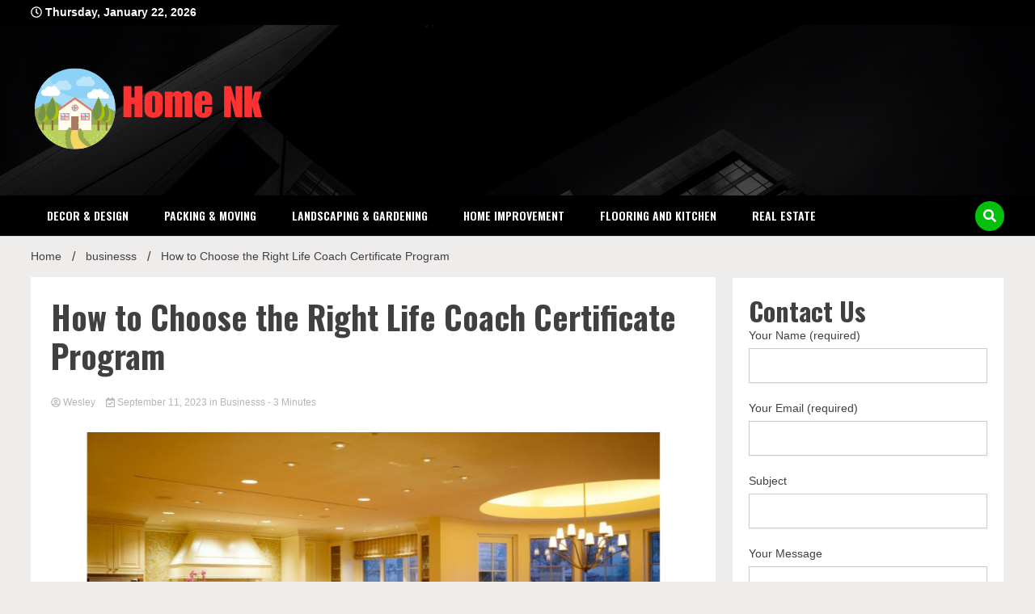

--- FILE ---
content_type: text/html; charset=UTF-8
request_url: https://homenk.net/how-to-choose-the-right-life-coach-certificate-program/
body_size: 65550
content:
<!doctype html>
<html dir="ltr" lang="en-US" prefix="og: https://ogp.me/ns#">
<head>
	<meta charset="UTF-8">
	<meta name="viewport" content="width=device-width, initial-scale=1">
	<link rel="profile" href="https://gmpg.org/xfn/11">

	<title>How to Choose the Right Life Coach Certificate Program - Home Nk</title>

		<!-- All in One SEO 4.7.9.1 - aioseo.com -->
	<meta name="description" content="If you&#039;re interested in pursuing a career in life coaching, you may be wondering how to choose the Life Coach Certificate. After all, there are dozens of options on the market, and each one claims to be the best. In this article, we&#039;ll break down the key factors to consider when selecting a life coach" />
	<meta name="robots" content="max-image-preview:large" />
	<meta name="author" content="Wesley"/>
	<link rel="canonical" href="https://homenk.net/how-to-choose-the-right-life-coach-certificate-program/" />
	<meta name="generator" content="All in One SEO (AIOSEO) 4.7.9.1" />
		<meta property="og:locale" content="en_US" />
		<meta property="og:site_name" content="Home Nk - Discover the Latest Trends in Home Design and Décor" />
		<meta property="og:type" content="article" />
		<meta property="og:title" content="How to Choose the Right Life Coach Certificate Program - Home Nk" />
		<meta property="og:description" content="If you&#039;re interested in pursuing a career in life coaching, you may be wondering how to choose the Life Coach Certificate. After all, there are dozens of options on the market, and each one claims to be the best. In this article, we&#039;ll break down the key factors to consider when selecting a life coach" />
		<meta property="og:url" content="https://homenk.net/how-to-choose-the-right-life-coach-certificate-program/" />
		<meta property="og:image" content="https://homenk.net/wp-content/uploads/2024/06/cropped-Home-Nk-1.png" />
		<meta property="og:image:secure_url" content="https://homenk.net/wp-content/uploads/2024/06/cropped-Home-Nk-1.png" />
		<meta property="article:published_time" content="2023-09-11T08:19:04+00:00" />
		<meta property="article:modified_time" content="2023-09-11T08:19:04+00:00" />
		<meta name="twitter:card" content="summary_large_image" />
		<meta name="twitter:title" content="How to Choose the Right Life Coach Certificate Program - Home Nk" />
		<meta name="twitter:description" content="If you&#039;re interested in pursuing a career in life coaching, you may be wondering how to choose the Life Coach Certificate. After all, there are dozens of options on the market, and each one claims to be the best. In this article, we&#039;ll break down the key factors to consider when selecting a life coach" />
		<meta name="twitter:image" content="https://homenk.net/wp-content/uploads/2024/06/cropped-Home-Nk-1.png" />
		<script type="application/ld+json" class="aioseo-schema">
			{"@context":"https:\/\/schema.org","@graph":[{"@type":"BlogPosting","@id":"https:\/\/homenk.net\/how-to-choose-the-right-life-coach-certificate-program\/#blogposting","name":"How to Choose the Right Life Coach Certificate Program - Home Nk","headline":"How to Choose the Right Life Coach Certificate Program","author":{"@id":"https:\/\/homenk.net\/author\/admin\/#author"},"publisher":{"@id":"https:\/\/homenk.net\/#organization"},"image":{"@type":"ImageObject","url":"https:\/\/homenk.net\/wp-content\/uploads\/2024\/04\/Flooring-and-kitchen-4.jpg","width":900,"height":600},"datePublished":"2023-09-11T08:19:04+00:00","dateModified":"2023-09-11T08:19:04+00:00","inLanguage":"en-US","mainEntityOfPage":{"@id":"https:\/\/homenk.net\/how-to-choose-the-right-life-coach-certificate-program\/#webpage"},"isPartOf":{"@id":"https:\/\/homenk.net\/how-to-choose-the-right-life-coach-certificate-program\/#webpage"},"articleSection":"businesss"},{"@type":"BreadcrumbList","@id":"https:\/\/homenk.net\/how-to-choose-the-right-life-coach-certificate-program\/#breadcrumblist","itemListElement":[{"@type":"ListItem","@id":"https:\/\/homenk.net\/#listItem","position":1,"name":"Home","item":"https:\/\/homenk.net\/","nextItem":{"@type":"ListItem","@id":"https:\/\/homenk.net\/how-to-choose-the-right-life-coach-certificate-program\/#listItem","name":"How to Choose the Right Life Coach Certificate Program"}},{"@type":"ListItem","@id":"https:\/\/homenk.net\/how-to-choose-the-right-life-coach-certificate-program\/#listItem","position":2,"name":"How to Choose the Right Life Coach Certificate Program","previousItem":{"@type":"ListItem","@id":"https:\/\/homenk.net\/#listItem","name":"Home"}}]},{"@type":"Organization","@id":"https:\/\/homenk.net\/#organization","name":"Home Nk","description":"Discover the Latest Trends in Home Design and D\u00e9cor","url":"https:\/\/homenk.net\/","logo":{"@type":"ImageObject","url":"https:\/\/homenk.net\/wp-content\/uploads\/2024\/06\/cropped-Home-Nk-1.png","@id":"https:\/\/homenk.net\/how-to-choose-the-right-life-coach-certificate-program\/#organizationLogo","width":290,"height":105},"image":{"@id":"https:\/\/homenk.net\/how-to-choose-the-right-life-coach-certificate-program\/#organizationLogo"}},{"@type":"Person","@id":"https:\/\/homenk.net\/author\/admin\/#author","url":"https:\/\/homenk.net\/author\/admin\/","name":"Wesley","image":{"@type":"ImageObject","@id":"https:\/\/homenk.net\/how-to-choose-the-right-life-coach-certificate-program\/#authorImage","url":"https:\/\/secure.gravatar.com\/avatar\/6b84e9052408369b5b3b37ee80a2f287?s=96&d=mm&r=g","width":96,"height":96,"caption":"Wesley"}},{"@type":"WebPage","@id":"https:\/\/homenk.net\/how-to-choose-the-right-life-coach-certificate-program\/#webpage","url":"https:\/\/homenk.net\/how-to-choose-the-right-life-coach-certificate-program\/","name":"How to Choose the Right Life Coach Certificate Program - Home Nk","description":"If you're interested in pursuing a career in life coaching, you may be wondering how to choose the Life Coach Certificate. After all, there are dozens of options on the market, and each one claims to be the best. In this article, we'll break down the key factors to consider when selecting a life coach","inLanguage":"en-US","isPartOf":{"@id":"https:\/\/homenk.net\/#website"},"breadcrumb":{"@id":"https:\/\/homenk.net\/how-to-choose-the-right-life-coach-certificate-program\/#breadcrumblist"},"author":{"@id":"https:\/\/homenk.net\/author\/admin\/#author"},"creator":{"@id":"https:\/\/homenk.net\/author\/admin\/#author"},"image":{"@type":"ImageObject","url":"https:\/\/homenk.net\/wp-content\/uploads\/2024\/04\/Flooring-and-kitchen-4.jpg","@id":"https:\/\/homenk.net\/how-to-choose-the-right-life-coach-certificate-program\/#mainImage","width":900,"height":600},"primaryImageOfPage":{"@id":"https:\/\/homenk.net\/how-to-choose-the-right-life-coach-certificate-program\/#mainImage"},"datePublished":"2023-09-11T08:19:04+00:00","dateModified":"2023-09-11T08:19:04+00:00"},{"@type":"WebSite","@id":"https:\/\/homenk.net\/#website","url":"https:\/\/homenk.net\/","name":"Home Nk","description":"Discover the Latest Trends in Home Design and D\u00e9cor","inLanguage":"en-US","publisher":{"@id":"https:\/\/homenk.net\/#organization"}}]}
		</script>
		<!-- All in One SEO -->

<meta name="description" content="If you&#039;re interested in pursuing a career in life coaching, you may be wondering how to choose the Life Coach Certificate. After all, there are dozens of options on the market, and each one claims to be the best. In this article, we&#039;ll break down the key factors to consider&hellip;">
<meta name="robots" content="index, follow">
<meta name="googlebot" content="index, follow, max-snippet:-1, max-image-preview:large, max-video-preview:-1">
<meta name="bingbot" content="index, follow, max-snippet:-1, max-image-preview:large, max-video-preview:-1">
<link rel="canonical" href="https://homenk.net/how-to-choose-the-right-life-coach-certificate-program/">
<meta property="og:url" content="https://homenk.net/how-to-choose-the-right-life-coach-certificate-program/">
<meta property="og:site_name" content="Home Nk">
<meta property="og:locale" content="en_US">
<meta property="og:type" content="article">
<meta property="article:author" content="">
<meta property="article:publisher" content="">
<meta property="article:section" content="businesss">
<meta property="og:title" content="How to Choose the Right Life Coach Certificate Program - Home Nk">
<meta property="og:description" content="If you&#039;re interested in pursuing a career in life coaching, you may be wondering how to choose the Life Coach Certificate. After all, there are dozens of options on the market, and each one claims to be the best. In this article, we&#039;ll break down the key factors to consider&hellip;">
<meta property="og:image" content="https://homenk.net/wp-content/uploads/2024/04/Flooring-and-kitchen-4.jpg">
<meta property="og:image:secure_url" content="https://homenk.net/wp-content/uploads/2024/04/Flooring-and-kitchen-4.jpg">
<meta property="og:image:width" content="900">
<meta property="og:image:height" content="600">
<meta property="fb:pages" content="">
<meta property="fb:admins" content="">
<meta property="fb:app_id" content="">
<meta name="twitter:card" content="summary">
<meta name="twitter:site" content="">
<meta name="twitter:creator" content="">
<meta name="twitter:title" content="How to Choose the Right Life Coach Certificate Program - Home Nk">
<meta name="twitter:description" content="If you&#039;re interested in pursuing a career in life coaching, you may be wondering how to choose the Life Coach Certificate. After all, there are dozens of options on the market, and each one claims to be the best. In this article, we&#039;ll break down the key factors to consider&hellip;">
<meta name="twitter:image" content="https://homenk.net/wp-content/uploads/2024/04/Flooring-and-kitchen-4.jpg">
<link rel='dns-prefetch' href='//fonts.googleapis.com' />
<link rel="alternate" type="application/rss+xml" title="Home Nk &raquo; Feed" href="https://homenk.net/feed/" />
<link rel="alternate" type="application/rss+xml" title="Home Nk &raquo; Comments Feed" href="https://homenk.net/comments/feed/" />
<script>
window._wpemojiSettings = {"baseUrl":"https:\/\/s.w.org\/images\/core\/emoji\/14.0.0\/72x72\/","ext":".png","svgUrl":"https:\/\/s.w.org\/images\/core\/emoji\/14.0.0\/svg\/","svgExt":".svg","source":{"concatemoji":"https:\/\/homenk.net\/wp-includes\/js\/wp-emoji-release.min.js?ver=6.3.7"}};
/*! This file is auto-generated */
!function(i,n){var o,s,e;function c(e){try{var t={supportTests:e,timestamp:(new Date).valueOf()};sessionStorage.setItem(o,JSON.stringify(t))}catch(e){}}function p(e,t,n){e.clearRect(0,0,e.canvas.width,e.canvas.height),e.fillText(t,0,0);var t=new Uint32Array(e.getImageData(0,0,e.canvas.width,e.canvas.height).data),r=(e.clearRect(0,0,e.canvas.width,e.canvas.height),e.fillText(n,0,0),new Uint32Array(e.getImageData(0,0,e.canvas.width,e.canvas.height).data));return t.every(function(e,t){return e===r[t]})}function u(e,t,n){switch(t){case"flag":return n(e,"\ud83c\udff3\ufe0f\u200d\u26a7\ufe0f","\ud83c\udff3\ufe0f\u200b\u26a7\ufe0f")?!1:!n(e,"\ud83c\uddfa\ud83c\uddf3","\ud83c\uddfa\u200b\ud83c\uddf3")&&!n(e,"\ud83c\udff4\udb40\udc67\udb40\udc62\udb40\udc65\udb40\udc6e\udb40\udc67\udb40\udc7f","\ud83c\udff4\u200b\udb40\udc67\u200b\udb40\udc62\u200b\udb40\udc65\u200b\udb40\udc6e\u200b\udb40\udc67\u200b\udb40\udc7f");case"emoji":return!n(e,"\ud83e\udef1\ud83c\udffb\u200d\ud83e\udef2\ud83c\udfff","\ud83e\udef1\ud83c\udffb\u200b\ud83e\udef2\ud83c\udfff")}return!1}function f(e,t,n){var r="undefined"!=typeof WorkerGlobalScope&&self instanceof WorkerGlobalScope?new OffscreenCanvas(300,150):i.createElement("canvas"),a=r.getContext("2d",{willReadFrequently:!0}),o=(a.textBaseline="top",a.font="600 32px Arial",{});return e.forEach(function(e){o[e]=t(a,e,n)}),o}function t(e){var t=i.createElement("script");t.src=e,t.defer=!0,i.head.appendChild(t)}"undefined"!=typeof Promise&&(o="wpEmojiSettingsSupports",s=["flag","emoji"],n.supports={everything:!0,everythingExceptFlag:!0},e=new Promise(function(e){i.addEventListener("DOMContentLoaded",e,{once:!0})}),new Promise(function(t){var n=function(){try{var e=JSON.parse(sessionStorage.getItem(o));if("object"==typeof e&&"number"==typeof e.timestamp&&(new Date).valueOf()<e.timestamp+604800&&"object"==typeof e.supportTests)return e.supportTests}catch(e){}return null}();if(!n){if("undefined"!=typeof Worker&&"undefined"!=typeof OffscreenCanvas&&"undefined"!=typeof URL&&URL.createObjectURL&&"undefined"!=typeof Blob)try{var e="postMessage("+f.toString()+"("+[JSON.stringify(s),u.toString(),p.toString()].join(",")+"));",r=new Blob([e],{type:"text/javascript"}),a=new Worker(URL.createObjectURL(r),{name:"wpTestEmojiSupports"});return void(a.onmessage=function(e){c(n=e.data),a.terminate(),t(n)})}catch(e){}c(n=f(s,u,p))}t(n)}).then(function(e){for(var t in e)n.supports[t]=e[t],n.supports.everything=n.supports.everything&&n.supports[t],"flag"!==t&&(n.supports.everythingExceptFlag=n.supports.everythingExceptFlag&&n.supports[t]);n.supports.everythingExceptFlag=n.supports.everythingExceptFlag&&!n.supports.flag,n.DOMReady=!1,n.readyCallback=function(){n.DOMReady=!0}}).then(function(){return e}).then(function(){var e;n.supports.everything||(n.readyCallback(),(e=n.source||{}).concatemoji?t(e.concatemoji):e.wpemoji&&e.twemoji&&(t(e.twemoji),t(e.wpemoji)))}))}((window,document),window._wpemojiSettings);
</script>
<style>
img.wp-smiley,
img.emoji {
	display: inline !important;
	border: none !important;
	box-shadow: none !important;
	height: 1em !important;
	width: 1em !important;
	margin: 0 0.07em !important;
	vertical-align: -0.1em !important;
	background: none !important;
	padding: 0 !important;
}
</style>
	<link rel='stylesheet' id='wp-block-library-css' href='https://homenk.net/wp-includes/css/dist/block-library/style.min.css?ver=6.3.7' media='all' />
<style id='classic-theme-styles-inline-css'>
/*! This file is auto-generated */
.wp-block-button__link{color:#fff;background-color:#32373c;border-radius:9999px;box-shadow:none;text-decoration:none;padding:calc(.667em + 2px) calc(1.333em + 2px);font-size:1.125em}.wp-block-file__button{background:#32373c;color:#fff;text-decoration:none}
</style>
<style id='global-styles-inline-css'>
body{--wp--preset--color--black: #000000;--wp--preset--color--cyan-bluish-gray: #abb8c3;--wp--preset--color--white: #ffffff;--wp--preset--color--pale-pink: #f78da7;--wp--preset--color--vivid-red: #cf2e2e;--wp--preset--color--luminous-vivid-orange: #ff6900;--wp--preset--color--luminous-vivid-amber: #fcb900;--wp--preset--color--light-green-cyan: #7bdcb5;--wp--preset--color--vivid-green-cyan: #00d084;--wp--preset--color--pale-cyan-blue: #8ed1fc;--wp--preset--color--vivid-cyan-blue: #0693e3;--wp--preset--color--vivid-purple: #9b51e0;--wp--preset--gradient--vivid-cyan-blue-to-vivid-purple: linear-gradient(135deg,rgba(6,147,227,1) 0%,rgb(155,81,224) 100%);--wp--preset--gradient--light-green-cyan-to-vivid-green-cyan: linear-gradient(135deg,rgb(122,220,180) 0%,rgb(0,208,130) 100%);--wp--preset--gradient--luminous-vivid-amber-to-luminous-vivid-orange: linear-gradient(135deg,rgba(252,185,0,1) 0%,rgba(255,105,0,1) 100%);--wp--preset--gradient--luminous-vivid-orange-to-vivid-red: linear-gradient(135deg,rgba(255,105,0,1) 0%,rgb(207,46,46) 100%);--wp--preset--gradient--very-light-gray-to-cyan-bluish-gray: linear-gradient(135deg,rgb(238,238,238) 0%,rgb(169,184,195) 100%);--wp--preset--gradient--cool-to-warm-spectrum: linear-gradient(135deg,rgb(74,234,220) 0%,rgb(151,120,209) 20%,rgb(207,42,186) 40%,rgb(238,44,130) 60%,rgb(251,105,98) 80%,rgb(254,248,76) 100%);--wp--preset--gradient--blush-light-purple: linear-gradient(135deg,rgb(255,206,236) 0%,rgb(152,150,240) 100%);--wp--preset--gradient--blush-bordeaux: linear-gradient(135deg,rgb(254,205,165) 0%,rgb(254,45,45) 50%,rgb(107,0,62) 100%);--wp--preset--gradient--luminous-dusk: linear-gradient(135deg,rgb(255,203,112) 0%,rgb(199,81,192) 50%,rgb(65,88,208) 100%);--wp--preset--gradient--pale-ocean: linear-gradient(135deg,rgb(255,245,203) 0%,rgb(182,227,212) 50%,rgb(51,167,181) 100%);--wp--preset--gradient--electric-grass: linear-gradient(135deg,rgb(202,248,128) 0%,rgb(113,206,126) 100%);--wp--preset--gradient--midnight: linear-gradient(135deg,rgb(2,3,129) 0%,rgb(40,116,252) 100%);--wp--preset--font-size--small: 13px;--wp--preset--font-size--medium: 20px;--wp--preset--font-size--large: 36px;--wp--preset--font-size--x-large: 42px;--wp--preset--spacing--20: 0.44rem;--wp--preset--spacing--30: 0.67rem;--wp--preset--spacing--40: 1rem;--wp--preset--spacing--50: 1.5rem;--wp--preset--spacing--60: 2.25rem;--wp--preset--spacing--70: 3.38rem;--wp--preset--spacing--80: 5.06rem;--wp--preset--shadow--natural: 6px 6px 9px rgba(0, 0, 0, 0.2);--wp--preset--shadow--deep: 12px 12px 50px rgba(0, 0, 0, 0.4);--wp--preset--shadow--sharp: 6px 6px 0px rgba(0, 0, 0, 0.2);--wp--preset--shadow--outlined: 6px 6px 0px -3px rgba(255, 255, 255, 1), 6px 6px rgba(0, 0, 0, 1);--wp--preset--shadow--crisp: 6px 6px 0px rgba(0, 0, 0, 1);}:where(.is-layout-flex){gap: 0.5em;}:where(.is-layout-grid){gap: 0.5em;}body .is-layout-flow > .alignleft{float: left;margin-inline-start: 0;margin-inline-end: 2em;}body .is-layout-flow > .alignright{float: right;margin-inline-start: 2em;margin-inline-end: 0;}body .is-layout-flow > .aligncenter{margin-left: auto !important;margin-right: auto !important;}body .is-layout-constrained > .alignleft{float: left;margin-inline-start: 0;margin-inline-end: 2em;}body .is-layout-constrained > .alignright{float: right;margin-inline-start: 2em;margin-inline-end: 0;}body .is-layout-constrained > .aligncenter{margin-left: auto !important;margin-right: auto !important;}body .is-layout-constrained > :where(:not(.alignleft):not(.alignright):not(.alignfull)){max-width: var(--wp--style--global--content-size);margin-left: auto !important;margin-right: auto !important;}body .is-layout-constrained > .alignwide{max-width: var(--wp--style--global--wide-size);}body .is-layout-flex{display: flex;}body .is-layout-flex{flex-wrap: wrap;align-items: center;}body .is-layout-flex > *{margin: 0;}body .is-layout-grid{display: grid;}body .is-layout-grid > *{margin: 0;}:where(.wp-block-columns.is-layout-flex){gap: 2em;}:where(.wp-block-columns.is-layout-grid){gap: 2em;}:where(.wp-block-post-template.is-layout-flex){gap: 1.25em;}:where(.wp-block-post-template.is-layout-grid){gap: 1.25em;}.has-black-color{color: var(--wp--preset--color--black) !important;}.has-cyan-bluish-gray-color{color: var(--wp--preset--color--cyan-bluish-gray) !important;}.has-white-color{color: var(--wp--preset--color--white) !important;}.has-pale-pink-color{color: var(--wp--preset--color--pale-pink) !important;}.has-vivid-red-color{color: var(--wp--preset--color--vivid-red) !important;}.has-luminous-vivid-orange-color{color: var(--wp--preset--color--luminous-vivid-orange) !important;}.has-luminous-vivid-amber-color{color: var(--wp--preset--color--luminous-vivid-amber) !important;}.has-light-green-cyan-color{color: var(--wp--preset--color--light-green-cyan) !important;}.has-vivid-green-cyan-color{color: var(--wp--preset--color--vivid-green-cyan) !important;}.has-pale-cyan-blue-color{color: var(--wp--preset--color--pale-cyan-blue) !important;}.has-vivid-cyan-blue-color{color: var(--wp--preset--color--vivid-cyan-blue) !important;}.has-vivid-purple-color{color: var(--wp--preset--color--vivid-purple) !important;}.has-black-background-color{background-color: var(--wp--preset--color--black) !important;}.has-cyan-bluish-gray-background-color{background-color: var(--wp--preset--color--cyan-bluish-gray) !important;}.has-white-background-color{background-color: var(--wp--preset--color--white) !important;}.has-pale-pink-background-color{background-color: var(--wp--preset--color--pale-pink) !important;}.has-vivid-red-background-color{background-color: var(--wp--preset--color--vivid-red) !important;}.has-luminous-vivid-orange-background-color{background-color: var(--wp--preset--color--luminous-vivid-orange) !important;}.has-luminous-vivid-amber-background-color{background-color: var(--wp--preset--color--luminous-vivid-amber) !important;}.has-light-green-cyan-background-color{background-color: var(--wp--preset--color--light-green-cyan) !important;}.has-vivid-green-cyan-background-color{background-color: var(--wp--preset--color--vivid-green-cyan) !important;}.has-pale-cyan-blue-background-color{background-color: var(--wp--preset--color--pale-cyan-blue) !important;}.has-vivid-cyan-blue-background-color{background-color: var(--wp--preset--color--vivid-cyan-blue) !important;}.has-vivid-purple-background-color{background-color: var(--wp--preset--color--vivid-purple) !important;}.has-black-border-color{border-color: var(--wp--preset--color--black) !important;}.has-cyan-bluish-gray-border-color{border-color: var(--wp--preset--color--cyan-bluish-gray) !important;}.has-white-border-color{border-color: var(--wp--preset--color--white) !important;}.has-pale-pink-border-color{border-color: var(--wp--preset--color--pale-pink) !important;}.has-vivid-red-border-color{border-color: var(--wp--preset--color--vivid-red) !important;}.has-luminous-vivid-orange-border-color{border-color: var(--wp--preset--color--luminous-vivid-orange) !important;}.has-luminous-vivid-amber-border-color{border-color: var(--wp--preset--color--luminous-vivid-amber) !important;}.has-light-green-cyan-border-color{border-color: var(--wp--preset--color--light-green-cyan) !important;}.has-vivid-green-cyan-border-color{border-color: var(--wp--preset--color--vivid-green-cyan) !important;}.has-pale-cyan-blue-border-color{border-color: var(--wp--preset--color--pale-cyan-blue) !important;}.has-vivid-cyan-blue-border-color{border-color: var(--wp--preset--color--vivid-cyan-blue) !important;}.has-vivid-purple-border-color{border-color: var(--wp--preset--color--vivid-purple) !important;}.has-vivid-cyan-blue-to-vivid-purple-gradient-background{background: var(--wp--preset--gradient--vivid-cyan-blue-to-vivid-purple) !important;}.has-light-green-cyan-to-vivid-green-cyan-gradient-background{background: var(--wp--preset--gradient--light-green-cyan-to-vivid-green-cyan) !important;}.has-luminous-vivid-amber-to-luminous-vivid-orange-gradient-background{background: var(--wp--preset--gradient--luminous-vivid-amber-to-luminous-vivid-orange) !important;}.has-luminous-vivid-orange-to-vivid-red-gradient-background{background: var(--wp--preset--gradient--luminous-vivid-orange-to-vivid-red) !important;}.has-very-light-gray-to-cyan-bluish-gray-gradient-background{background: var(--wp--preset--gradient--very-light-gray-to-cyan-bluish-gray) !important;}.has-cool-to-warm-spectrum-gradient-background{background: var(--wp--preset--gradient--cool-to-warm-spectrum) !important;}.has-blush-light-purple-gradient-background{background: var(--wp--preset--gradient--blush-light-purple) !important;}.has-blush-bordeaux-gradient-background{background: var(--wp--preset--gradient--blush-bordeaux) !important;}.has-luminous-dusk-gradient-background{background: var(--wp--preset--gradient--luminous-dusk) !important;}.has-pale-ocean-gradient-background{background: var(--wp--preset--gradient--pale-ocean) !important;}.has-electric-grass-gradient-background{background: var(--wp--preset--gradient--electric-grass) !important;}.has-midnight-gradient-background{background: var(--wp--preset--gradient--midnight) !important;}.has-small-font-size{font-size: var(--wp--preset--font-size--small) !important;}.has-medium-font-size{font-size: var(--wp--preset--font-size--medium) !important;}.has-large-font-size{font-size: var(--wp--preset--font-size--large) !important;}.has-x-large-font-size{font-size: var(--wp--preset--font-size--x-large) !important;}
.wp-block-navigation a:where(:not(.wp-element-button)){color: inherit;}
:where(.wp-block-post-template.is-layout-flex){gap: 1.25em;}:where(.wp-block-post-template.is-layout-grid){gap: 1.25em;}
:where(.wp-block-columns.is-layout-flex){gap: 2em;}:where(.wp-block-columns.is-layout-grid){gap: 2em;}
.wp-block-pullquote{font-size: 1.5em;line-height: 1.6;}
</style>
<link rel='stylesheet' id='contact-form-7-css' href='https://homenk.net/wp-content/plugins/contact-form-7/includes/css/styles.css?ver=5.9.2' media='all' />
<link rel='stylesheet' id='walkerpress-style-css' href='https://homenk.net/wp-content/themes/walkerpress/style.css?ver=6.3.7' media='all' />
<link rel='stylesheet' id='boldnews-style-css' href='https://homenk.net/wp-content/themes/boldnews/style.css?ver=6.3.7' media='all' />
<link rel='stylesheet' id='walkerpress-font-awesome-css' href='https://homenk.net/wp-content/themes/walkerpress/css/all.css?ver=6.3.7' media='all' />
<link rel='stylesheet' id='walkerpress-swiper-bundle-css' href='https://homenk.net/wp-content/themes/walkerpress/css/swiper-bundle.css?ver=6.3.7' media='all' />
<link rel='stylesheet' id='walkerpress-body-fonts-css' href='//fonts.googleapis.com/css?family=Roboto%3A400%2C400italic%2C700%2C700italic&#038;ver=6.3.7' media='all' />
<link rel='stylesheet' id='walkerpress-headings-fonts-css' href='//fonts.googleapis.com/css?family=Oswald%3A300%2C400%2C400italic%2C500%2C500italic%2C600%2C700&#038;ver=6.3.7' media='all' />
<script src='https://homenk.net/wp-includes/js/jquery/jquery.min.js?ver=3.7.0' id='jquery-core-js'></script>
<script src='https://homenk.net/wp-includes/js/jquery/jquery-migrate.min.js?ver=3.4.1' id='jquery-migrate-js'></script>
<link rel="https://api.w.org/" href="https://homenk.net/wp-json/" /><link rel="alternate" type="application/json" href="https://homenk.net/wp-json/wp/v2/posts/756" /><link rel="EditURI" type="application/rsd+xml" title="RSD" href="https://homenk.net/xmlrpc.php?rsd" />
<meta name="generator" content="WordPress 6.3.7" />
<link rel='shortlink' href='https://homenk.net/?p=756' />
<link rel="alternate" type="application/json+oembed" href="https://homenk.net/wp-json/oembed/1.0/embed?url=https%3A%2F%2Fhomenk.net%2Fhow-to-choose-the-right-life-coach-certificate-program%2F" />
<link rel="alternate" type="text/xml+oembed" href="https://homenk.net/wp-json/oembed/1.0/embed?url=https%3A%2F%2Fhomenk.net%2Fhow-to-choose-the-right-life-coach-certificate-program%2F&#038;format=xml" />
<style type="text/css">
    :root{
        --primary-color: #05bf0c;
        --secondary-color: #eb0f1a;
        --text-color:#404040;
        --heading-color:#000000;
        --light-color:#ffffff;
    }

    body{
        font-family: 'Oxygen',sans-serif;
        font-size: 14px;
        color: var(--text-color);
    }
    
    h1, h2, h3, h4, h5,h6,
    .news-ticker-box span.focus-news-box a{
        font-family: 'Oswald',sans-serif;
    }
    h1{
        font-size: 40px;
    }
    h2{
        font-size: 32px;
    }
    h3{
        font-size: 24px;
    }
    h4{
        font-size: 20px;
    }
    h5{
        font-size: 16px;
    }
    h6{
        font-size: 14px;
    }
    .main-navigation ul li a{
        font-family: 'Oswald',sans-serif;
        text-transform: uppercase;
    }
            .walkerwp-wraper.inner-page-subheader{
            background: transparent;
            color: var(--text-color);
            padding-top: 15px;
            padding-bottom: 5px;
        }
        .single .walkerwp-wraper.inner-page-subheader.sub-header-2,
    .page .walkerwp-wraper.inner-page-subheader.sub-header-2{
        min-height: 400px;
    }
        .walkerwp-wraper.inner-page-subheader a,
    .normal-subheader .walkerpress-breadcrumbs ul li a,
    .normal-subheader .walkerpress-breadcrumbs ul li{
        color: var(--text-color);
        text-decoration: none;
    }
    .walkerwp-wraper.inner-page-subheader img{
        opacity:0.60;
    }
    .walkerwp-wraper.inner-page-subheader a:hover{
        color: var(--secondary-color);
    }
    .walkerwp-wraper.main-header{
        background:#000000;
    }
    .walkerwp-wraper.main-header img.header-overlay-image{
        opacity:0.3 ;
    }
    .site-branding img.custom-logo{
        max-height: 150px;
        width: auto;
        max-width: 100%;
        height: 100%;
    }
    .site-branding h1.site-title{
        font-size: 150px;
        font-family: Roboto;
    }
    .site-branding h1.site-title a{
        color: #ffffff;
        text-decoration: none;
    }
    .site-branding .site-description,
    .site-branding,
    header.header-layout-3 span.walkerpress-current-date {
        color: #ffffff;
    }
    a.walkerpress-post-date, .entry-meta a, .entry-meta, .news-ticker-box span.focus-news-box a.walkerpress-post-date,
    .single  span.category a, .single .article-inner span.category a{
        color: #b5b5b5;
        font-size: 12px;
        font-weight: initial;
    }
    span.estimate-time, span.estimate-reading-time{
        font-size: 12px;
    }
    span.category a{
        color: #05bf0c;
        text-transform: initial;
        font-weight: normal;
    }
    footer.site-footer{
        background: #141414;
        color: #ffffff;
    }
     footer.site-footer .wp-block-latest-posts__post-author, 
     footer.site-footer .wp-block-latest-posts__post-date,
     .footer-wiget-list .sidebar-widget-block{
        color: #ffffff;
    }
   .site-footer .walkerpress-footer-column .wp-block-latest-posts a, 
   .site-footer .walkerpress-footer-column .widget ul li a, 
   .site-footer .wp-block-tag-cloud a, 
   .site-footer  .sidebar-block section.widget ul li a,
   .footer-wiget-list .sidebar-widget-block a{
        color:#ffffff;
    }
    .site-footer .site-info a,
     .site-footer .site-info{
        color: #ffffff;
    }
    .site-footer .site-info a:hover{
        color: #eb0f1a;
    }
    .site-footer .walkerpress-footer-column .wp-block-latest-posts a:hover, 
   .site-footer .walkerpress-footer-column .widget ul li a:hover, 
   .site-footer .wp-block-tag-cloud a:hover, 
   .site-footer .site-info a:hover,
   .site-footer  .sidebar-block section.widget ul li a:hover,
   .footer-wiget-list .sidebar-widget-block a:hover{
        color:#eb0f1a;
    }
    .footer-overlay-image{
        opacity:0;
    }
    .footer-copyright-wraper:before{
        background: #0d1741;
        opacity: 0;
    }
    .walkerwp-wraper.footer-copyright-wraper{
        padding-top: 15px;
        padding-bottom: 15px;
    }
    .banner-layout-1 .walkerwp-grid-3,
    .featured-post-box,
    .category-post-wraper .category-post-box,
    .category-post-wraper .category-post-2 .category-post-content,
    .frontpage-content-block .walkerpress-widget-content,
    .sidebar-widget-block,
    .walkerwp-wraper.inner-wraper main#primary .content-layout.list-layout article,
    .sidebar-block section.widget,
    .missed-post-box,
    .walkerwp-wraper.banner-layout ul.tabs li.active,
    .single article,
    .page article,
    .single .comments-area,
    .related-posts,
    ul.tabs li.active:after,
    .walkerwp-wraper.inner-wraper main#primary .content-layout.grid-layout article,
    .walkerwp-wraper.inner-wraper main#primary .content-layout.full-layout article,
    .ticker-layout-2 .news-ticker-box span.focus-news-box,
    .ticker-arrows,
    .news-ticker-box,
    .wc-author-box,
    .frontpage-sidebar-block .walkerpress-widget-content,
    main#primary section.no-results.not-found,
    .search.search-results main#primary article,
    section.error-404.not-found,
    .walkerpress-author-box-widget,
    .latest-article-box{
        background: #ffffff;
        
    }
    .featured-post-box,
    .category-post-wraper .category-post-box,
    .category-post-wraper .category-post-2 .category-post-content,
    .frontpage-content-block .walkerpress-widget-content,
    .sidebar-widget-block,
    .walkerwp-wraper.inner-wraper main#primary .content-layout.list-layout article,
    .sidebar-block section.widget,
    .missed-post-box,
    .single article,
    .page article,
    .single .comments-area,
    .related-posts,
    .walkerwp-wraper.inner-wraper main#primary .content-layout.grid-layout article,
    .walkerwp-wraper.inner-wraper main#primary .content-layout.full-layout article,
    .ticker-layout-2 .news-ticker-box span.focus-news-box,
    .news-ticker-box,
    .wc-author-box,
    .frontpage-sidebar-block .walkerpress-widget-content,
    main#primary section.no-results.not-found,
    .search.search-results main#primary article,
    section.error-404.not-found,
    .walkerpress-author-box-widget,
    .latest-article-box{
        border: 0px solid #ffffff;
    }
    .sidebar-panel .sidebar-widget-block {
        border: 0;
    }
    ul.walkerpress-social.icons-custom-color.normal-style li a{
        color: #ffffff;
    }
    ul.walkerpress-social.icons-custom-color.normal-style li a:hover{
        color: #ea1c0e;
    }
    ul.walkerpress-social.icons-custom-color.boxed-style li a{
        background: #222222;
        color: #ffffff;
    }
    ul.walkerpress-social.icons-custom-color.boxed-style li a:hover{
        background: #ffffff;
        color: #ea1c0e;
    }
    .walkerwp-container{
        max-width: 1900px;
    }
    header#masthead.header-layout-4 .walkerwp-container,
    .walkerwp-wraper.main-header{
        padding-top: 50px;
        padding-bottom: 50px;
    }
    .walkerwp-wraper.navigation{
        background: #000000;
    }
    .main-navigation ul li a{
        color: #ffffff;
    }
    .main-navigation ul ul li a:hover, .main-navigation ul ul li a:focus{
         color: #ffffff;
          background: #000000;
    }
    .main-navigation ul li:hover a,
    .main-navigation ul li.current-menu-item a{
        background: #eb0f1a;
        color: #ffffff;
    }
    .main-navigation ul ul li a:hover, 
    .main-navigation ul ul li a:focus,{
         background: #000000;
         color: #ffffff;
    }
    .sidebar-slide-button .slide-button,
    button.global-search-icon{
        color: #ffffff;
    }
    .sidebar-slide-button .slide-button:hover,
    button.global-search-icon:hover{
        color: #eb0f1a;
    }
    .walkerwp-wraper.top-header{
        background: #000000;
        color: #ffffff;
    }
    .sidebar-block,
    .frontpage-sidebar-block{
        width: 28%;
    }
    .walkerwp-wraper.inner-wraper main#primary,
    .frontpage-content-block{
        width: 72%;
    }
    .footer-widgets-wraper{
        padding-bottom: 50px;
        padding-top: 70px;
    }
    .walkerpress-footer-column:before{
        background: #000000;
        opacity: 0.2 ;
    }
    a.walkerpress-primary-button,
    .walkerpress-primary-button
    a.walkerpress-secondary-button,
    .walkerpress-secondary-button{
        border-radius: 0px;
        text-transform: initial;
        font-size: 14px;
    }
    .frontpage-content-block .walkerpress-widget-content,
    .featured-post-box,
    .category-post-wraper .category-post-box,
    .category-post-wraper .category-post-2 .category-post-content,
    .missed-post-box,
    .sidebar-widget-block,
    .walkerwp-wraper.inner-wraper main#primary .content-layout.grid-layout article,
    .sidebar-block section.widget{
        padding: 20px;
    }
    @media(max-width:1024px){
        .sidebar-block,
        .walkerwp-wraper.inner-wraper main#primary,
        .frontpage-sidebar-block,
        .frontpage-content-block {
            width:100%;
        }
    }
</style>		<style type="text/css">
					.site-title,
			.site-description {
				position: absolute;
				clip: rect(1px, 1px, 1px, 1px);
				}
					</style>
		<link rel="icon" href="https://homenk.net/wp-content/uploads/2024/06/cropped-cropped-Home-Nk-1-32x32.png" sizes="32x32" />
<link rel="icon" href="https://homenk.net/wp-content/uploads/2024/06/cropped-cropped-Home-Nk-1-192x192.png" sizes="192x192" />
<link rel="apple-touch-icon" href="https://homenk.net/wp-content/uploads/2024/06/cropped-cropped-Home-Nk-1-180x180.png" />
<meta name="msapplication-TileImage" content="https://homenk.net/wp-content/uploads/2024/06/cropped-cropped-Home-Nk-1-270x270.png" />

<meta name="google-site-verification" content="NsUuBKx9O-GIhFwpYrzwK9nyEbUKTtfs9_W-HM5JdUA" /></head>

<body class="post-template-default single single-post postid-756 single-format-standard wp-custom-logo">


<div id="page" class="site">
			<div class="walkerwp-pb-container">
			<div class="walkerwp-progress-bar"></div>
		</div>
		<a class="skip-link screen-reader-text" href="#primary">Skip to content</a>


<header id="masthead" class="site-header  header-layout-1">
			
		<div class="walkerwp-wraper top-header no-gap">
			<div class="walkerwp-container">
							<span class="walkerpress-current-date"><i class="far fa-clock"></i> 
				Thursday, January 22, 2026			</span>
		<ul class="walkerpress-social icons-default-color boxed-style">
	</ul>			</div>
		</div>
		<div class="walkerwp-wraper main-header no-gap">
								<img class="header-overlay-image" src="https://homenk.net/wp-content/themes/boldnews/images/wing-light-black-and-white-architecture-technology-white-22957-pxhere_com.jpg" />
							<div class="walkerwp-container">
						<div class="site-branding ">
			<a href="https://homenk.net/" class="custom-logo-link" rel="home"><img width="290" height="105" src="https://homenk.net/wp-content/uploads/2024/06/cropped-Home-Nk-1.png" class="custom-logo" alt="Home Nk" decoding="async" /></a>				<h1 class="site-title"><a href="https://homenk.net/" rel="home">Home Nk</a></h1>
				
							<p class="site-description">Discover the Latest Trends in Home Design and Décor</p>
					</div><!-- .site-branding -->
					
			</div>
		</div>
				<div class="walkerwp-wraper navigation no-gap ">
			<div class="walkerwp-container">

				<div class="walkerpress-nav">
												<nav id="site-navigation" class="main-navigation">
				<button type="button" class="menu-toggle">
					<span></span>
					<span></span>
					<span></span>
				</button>
				<div class="menu-home-container"><ul id="primary-menu" class="menu"><li id="menu-item-100" class="menu-item menu-item-type-taxonomy menu-item-object-category menu-item-100"><a href="https://homenk.net/category/decor-design/">Decor &#038; Design</a></li>
<li id="menu-item-101" class="menu-item menu-item-type-taxonomy menu-item-object-category menu-item-101"><a href="https://homenk.net/category/packing-moving/">Packing &#038; Moving</a></li>
<li id="menu-item-102" class="menu-item menu-item-type-taxonomy menu-item-object-category menu-item-102"><a href="https://homenk.net/category/landscaping-gardening/">Landscaping &#038; Gardening</a></li>
<li id="menu-item-103" class="menu-item menu-item-type-taxonomy menu-item-object-category menu-item-103"><a href="https://homenk.net/category/home-improvement/">Home Improvement</a></li>
<li id="menu-item-104" class="menu-item menu-item-type-taxonomy menu-item-object-category menu-item-104"><a href="https://homenk.net/category/flooring-and-kitchen/">Flooring and kitchen</a></li>
<li id="menu-item-105" class="menu-item menu-item-type-taxonomy menu-item-object-category menu-item-105"><a href="https://homenk.net/category/real-estate/">Real Estate</a></li>
</ul></div>			</nav><!-- #site-navigation -->
					</div>
				
		<button class="global-search-icon">
			<i class="fas fa-search"></i>
		</button>
		<span class="header-global-search-form">
			<button class="global-search-close"><i class="fas fa-times"></i></button>
			<form action="https://homenk.net/" method="get" class="form-inline">
    <fieldset>
		<div class="input-group">
			<input type="text" name="s" id="search" placeholder="Search" value="" class="form-control" />
			<span class="input-group-btn">
				<button type="submit" class="btn btn-default"><i class="fa fa-search" aria-hidden="true"></i></button>
			</span>
		</div>
    </fieldset>
</form>
		</span>
				</div>
		</div>
	</header><!-- #masthead -->		<div class="walkerwp-wraper inner-page-subheader normal-subheader no-gap">
			<div class="walkerwp-container">
				<div class="walkerwp-grid-12">
												<div class="walkerpress-breadcrumbs"><nav role="navigation" aria-label="Breadcrumbs" class="walkerpress breadcrumbs" itemprop="breadcrumb"><h2 class="trail-browse"></h2><ul class="trail-items" itemscope itemtype="http://schema.org/BreadcrumbList"><meta name="numberOfItems" content="3" /><meta name="itemListOrder" content="Ascending" /><li itemprop="itemListElement" itemscope itemtype="http://schema.org/ListItem" class="trail-item trail-begin"><a href="https://homenk.net/" rel="home" itemprop="item"><span itemprop="name">Home</span></a><meta itemprop="position" content="1" /></li><li itemprop="itemListElement" itemscope itemtype="http://schema.org/ListItem" class="trail-item"><a href="https://homenk.net/category/businesss/" itemprop="item"><span itemprop="name">businesss</span></a><meta itemprop="position" content="2" /></li><li itemprop="itemListElement" itemscope itemtype="http://schema.org/ListItem" class="trail-item trail-end"><span itemprop="item"><span itemprop="name">How to Choose the Right Life Coach Certificate Program</span></span><meta itemprop="position" content="3" /></li></ul></nav></div>
											

						
				</div>
			</div>
		</div>
		
<div class="walkerwp-wraper inner-wraper">
		<div class="walkerwp-container">
				<main id="primary" class="site-main walkerwp-grid-9 right-sidebar-layout">

			
<article id="post-756" class="post-756 post type-post status-publish format-standard has-post-thumbnail hentry category-businesss">
	
			<div class="article-inner has-thumbnails">
		<header class="entry-header">

			<h1 class="entry-title">How to Choose the Right Life Coach Certificate Program</h1>				<div class="entry-meta">
							<a href="https://homenk.net/author/admin/" class="post-author">
                                    <div class="author-avtar">
                            </div>
                      <i class="far fa-user-circle"></i> Wesley        </a>
		<a class="walkerpress-post-date" href="https://homenk.net/2023/09/11/"><i class="far fa-calendar-check"></i> September 11, 2023        </a>
        
			 <span class="category">
            
           <span class="cat-links">in <a href="https://homenk.net/category/businesss/" rel="category tag">businesss</a></span>               
        </span>
				<span class="article-reading-time" title="Estimated Reading Time of Article"> - 3 Minutes</span>
		
					
				</div><!-- .entry-meta -->
					</header><!-- .entry-header -->
					<div class="walkerpress-post-thumbnails">
				
			<div class="post-thumbnail">
				<img width="900" height="600" src="https://homenk.net/wp-content/uploads/2024/04/Flooring-and-kitchen-4.jpg" class="attachment-post-thumbnail size-post-thumbnail wp-post-image" alt="" decoding="async" fetchpriority="high" srcset="https://homenk.net/wp-content/uploads/2024/04/Flooring-and-kitchen-4.jpg 900w, https://homenk.net/wp-content/uploads/2024/04/Flooring-and-kitchen-4-300x200.jpg 300w, https://homenk.net/wp-content/uploads/2024/04/Flooring-and-kitchen-4-768x512.jpg 768w" sizes="(max-width: 900px) 100vw, 900px" />			</div><!-- .post-thumbnail -->

				</div>
			

	<div class="entry-content">
		
<figure class="wp-block-image size-large"><img decoding="async" width="1024" height="683" src="https://homenk.net/wp-content/uploads/2023/09/image-1-1024x683.png" alt="" class="wp-image-757" srcset="https://homenk.net/wp-content/uploads/2023/09/image-1-1024x683.png 1024w, https://homenk.net/wp-content/uploads/2023/09/image-1-300x200.png 300w, https://homenk.net/wp-content/uploads/2023/09/image-1-768x512.png 768w, https://homenk.net/wp-content/uploads/2023/09/image-1.png 1500w" sizes="(max-width: 1024px) 100vw, 1024px" /></figure>



<p>If you&#8217;re interested in pursuing a career in life coaching, you may be wondering how to choose the <a href="https://pdfsimpli.com/forms/blank-create-your-own-id-card"><strong>Life Coach Certificate</strong></a>. After all, there are dozens of options on the market, and each one claims to be the best. In this article, we&#8217;ll break down the key factors to consider when selecting a life coach certificate program, so you can make an informed decision that sets you up for a successful career in coaching.</p>



<p>First, consider the program&#8217;s accreditation. Accreditation is the process by which an independent agency evaluates a program to ensure it meets certain standards of quality. Accreditation is not required in the life coaching field, but it can be an important indicator of a program&#8217;s legitimacy. Look for programs that are accredited by reputable organizations, such as the International Coach Federation (ICF) or the International Association of Coaching (IAC).</p>



<p>Next, consider the program&#8217;s focus. Different life coach certification programs may focus on different areas of coaching, such as business coaching, health coaching, or relationship coaching. Think about your own career goals and interests, and choose a program that aligns with those. Some programs may offer a broader curriculum that covers a range of coaching topics, while others may specialize in one area.</p>



<p>Another important factor to consider is the program&#8217;s format. Some programs are entirely online, while others are in-person. Think about which format would work best for your schedule and learning style. Keep in mind that in-person programs may offer more opportunities for networking and hands-on experience, while online programs may be more flexible and convenient.</p>



<p>In addition to the program&#8217;s format, consider the program&#8217;s time commitment. Some programs can be completed in a matter of weeks, while others may take several months or even years to complete. Think about how much time you are willing to commit to your certification, and choose a program that fits your schedule. Keep in mind that longer programs may offer more in-depth training and a greater level of expertise.</p>



<p>Finally, consider the program&#8217;s cost. Life coach certification programs can vary widely in cost, from a few hundred dollars to several thousand dollars. Think about what you can realistically afford, and choose a program that fits your budget. Keep in mind that more expensive programs may offer more comprehensive training and a higher level of prestige, but that doesn&#8217;t necessarily mean they are the best choice for every aspiring coach.</p>



<p>Choosing the right life coach certification program is an important step toward building a successful career in coaching. By considering factors such as accreditation, focus, format, time commitment, and cost, you can make an informed decision that sets you up for success. Remember that there is no one-size-fits-all program, and the program that is right for you will depend on your individual needs and goals. With careful consideration and research, you can find the program that is the best fit for you.</p>
		</div>
	</div><!-- .entry-content -->
</article><!-- #post-756 -->

	<nav class="navigation post-navigation" aria-label="Posts">
		<h2 class="screen-reader-text">Post navigation</h2>
		<div class="nav-links"><div class="nav-previous"><a href="https://homenk.net/unlock-your-career-potential-5-outstanding-registered-pharmacist-resumes/" rel="prev"><span class="nav-subtitle">Previous:</span> <span class="nav-title">Unlock Your Career Potential: 5 Outstanding Registered Pharmacist Resumes</span></a></div><div class="nav-next"><a href="https://homenk.net/from-rustic-to-modern-exploring-indoor-dining-chair-design-trends/" rel="next"><span class="nav-subtitle">Next:</span> <span class="nav-title">From Rustic to Modern: Exploring Indoor Dining Chair Design Trends</span></a></div></div>
	</nav>		<div class="related-posts">
			<h3 class="related-post-heading box-title">
				<span>
					Related Posts				</span>
			</h3>
		
		
		<div class="related-post-list">
					           <div class="related-posts-box">
		           		<a href="https://homenk.net/the-continuum-developer-review-hoi-hup-realty-sunway-developments-crafting-singapores-next-freehold-icon/" class="related-post-feature-image">
		           					           		</a>
		           		<div class="related-post-content">
		                    <h5><a href="https://homenk.net/the-continuum-developer-review-hoi-hup-realty-sunway-developments-crafting-singapores-next-freehold-icon/"> The Continuum Developer Review: Hoi Hup Realty &#038; Sunway Developments – Crafting Singapore’s Next Freehold Icon </a></h5>
		                    <div class="meta-data">
		                    			<a class="walkerpress-post-date" href="https://homenk.net/2025/10/22/"><i class="far fa-calendar-check"></i> October 22, 2025        </a>
        
			                    </div>
		                </div>
		              </div>
		        		           <div class="related-posts-box">
		           		<a href="https://homenk.net/contractor-management-software-for-monitoring-teams-projects-and-compliance/" class="related-post-feature-image">
		           			
			<div class="post-thumbnail">
				<img width="850" height="360" src="https://homenk.net/wp-content/uploads/2024/10/3.png" class="attachment-post-thumbnail size-post-thumbnail wp-post-image" alt="" decoding="async" srcset="https://homenk.net/wp-content/uploads/2024/10/3.png 850w, https://homenk.net/wp-content/uploads/2024/10/3-300x127.png 300w, https://homenk.net/wp-content/uploads/2024/10/3-768x325.png 768w" sizes="(max-width: 850px) 100vw, 850px" />			</div><!-- .post-thumbnail -->

				           		</a>
		           		<div class="related-post-content">
		                    <h5><a href="https://homenk.net/contractor-management-software-for-monitoring-teams-projects-and-compliance/"> Contractor Management Software for Monitoring Teams, Projects, and Compliance </a></h5>
		                    <div class="meta-data">
		                    			<a class="walkerpress-post-date" href="https://homenk.net/2025/09/03/"><i class="far fa-calendar-check"></i> September 3, 2025        </a>
        
			                    </div>
		                </div>
		              </div>
		        		           <div class="related-posts-box">
		           		<a href="https://homenk.net/sex-videos-helping-recognize-inner-desires/" class="related-post-feature-image">
		           					           		</a>
		           		<div class="related-post-content">
		                    <h5><a href="https://homenk.net/sex-videos-helping-recognize-inner-desires/"> Sex Videos Helping Recognize Inner Desires </a></h5>
		                    <div class="meta-data">
		                    			<a class="walkerpress-post-date" href="https://homenk.net/2025/07/10/"><i class="far fa-calendar-check"></i> July 10, 2025        </a>
        
			                    </div>
		                </div>
		              </div>
		        		</div>
	 </div>
				<div class="wc-author-box">
                                    <div class="author-img">
               <a href="https://homenk.net/author/admin/">
                   <img alt='' src='https://secure.gravatar.com/avatar/6b84e9052408369b5b3b37ee80a2f287?s=215&#038;d=mm&#038;r=g' srcset='https://secure.gravatar.com/avatar/6b84e9052408369b5b3b37ee80a2f287?s=430&#038;d=mm&#038;r=g 2x' class='avatar avatar-215 photo' height='215' width='215' loading='lazy' decoding='async'/>                </a>
            </div>
                        <div class="author-details">
                <h4>Wesley </h4>
                <p>Wesley Kai Sanders: Wesley, a real estate appraiser, offers insights on home valuation, understanding appraisal reports, and trends in home prices.</p>
                <a class="author-more" href="https://homenk.net/author/admin/">Learn More &#8594; </a>
            </div>
        </div>
    			
		</main><!-- #main -->
					<div class="walkerwp-grid-3 sidebar-block right-sidebar-layout">
				
<aside id="secondary" class="widget-area">
	<section id="text-2" class="widget widget_text"><h2 class="widget-title">Contact Us</h2>			<div class="textwidget">
<div class="wpcf7 no-js" id="wpcf7-f92-o1" lang="en-US" dir="ltr">
<div class="screen-reader-response"><p role="status" aria-live="polite" aria-atomic="true"></p> <ul></ul></div>
<form action="/how-to-choose-the-right-life-coach-certificate-program/#wpcf7-f92-o1" method="post" class="wpcf7-form init" aria-label="Contact form" novalidate="novalidate" data-status="init">
<div style="display: none;">
<input type="hidden" name="_wpcf7" value="92" />
<input type="hidden" name="_wpcf7_version" value="5.9.2" />
<input type="hidden" name="_wpcf7_locale" value="en_US" />
<input type="hidden" name="_wpcf7_unit_tag" value="wpcf7-f92-o1" />
<input type="hidden" name="_wpcf7_container_post" value="0" />
<input type="hidden" name="_wpcf7_posted_data_hash" value="" />
</div>
<p><label> Your Name (required)<br />
<span class="wpcf7-form-control-wrap" data-name="your-name"><input size="40" class="wpcf7-form-control wpcf7-text wpcf7-validates-as-required" aria-required="true" aria-invalid="false" value="" type="text" name="your-name" /></span> </label>
</p>
<p><label> Your Email (required)<br />
<span class="wpcf7-form-control-wrap" data-name="your-email"><input size="40" class="wpcf7-form-control wpcf7-email wpcf7-validates-as-required wpcf7-text wpcf7-validates-as-email" aria-required="true" aria-invalid="false" value="" type="email" name="your-email" /></span> </label>
</p>
<p><label> Subject<br />
<span class="wpcf7-form-control-wrap" data-name="your-subject"><input size="40" class="wpcf7-form-control wpcf7-text" aria-invalid="false" value="" type="text" name="your-subject" /></span> </label>
</p>
<p><label> Your Message<br />
<span class="wpcf7-form-control-wrap" data-name="your-message"><textarea cols="40" rows="10" class="wpcf7-form-control wpcf7-textarea" aria-invalid="false" name="your-message"></textarea></span> </label>
</p>
<p><input class="wpcf7-form-control wpcf7-submit has-spinner" type="submit" value="Send" />
</p><div class="wpcf7-response-output" aria-hidden="true"></div>
</form>
</div>

</div>
		</section><section id="archives-2" class="widget widget_archive"><h2 class="widget-title">Archives</h2>
			<ul>
					<li><a href='https://homenk.net/2026/01/'>January 2026</a></li>
	<li><a href='https://homenk.net/2025/12/'>December 2025</a></li>
	<li><a href='https://homenk.net/2025/11/'>November 2025</a></li>
	<li><a href='https://homenk.net/2025/10/'>October 2025</a></li>
	<li><a href='https://homenk.net/2025/09/'>September 2025</a></li>
	<li><a href='https://homenk.net/2025/08/'>August 2025</a></li>
	<li><a href='https://homenk.net/2025/07/'>July 2025</a></li>
	<li><a href='https://homenk.net/2025/06/'>June 2025</a></li>
	<li><a href='https://homenk.net/2025/05/'>May 2025</a></li>
	<li><a href='https://homenk.net/2025/04/'>April 2025</a></li>
	<li><a href='https://homenk.net/2025/03/'>March 2025</a></li>
	<li><a href='https://homenk.net/2025/02/'>February 2025</a></li>
	<li><a href='https://homenk.net/2025/01/'>January 2025</a></li>
	<li><a href='https://homenk.net/2024/12/'>December 2024</a></li>
	<li><a href='https://homenk.net/2024/11/'>November 2024</a></li>
	<li><a href='https://homenk.net/2024/10/'>October 2024</a></li>
	<li><a href='https://homenk.net/2024/09/'>September 2024</a></li>
	<li><a href='https://homenk.net/2024/08/'>August 2024</a></li>
	<li><a href='https://homenk.net/2024/07/'>July 2024</a></li>
	<li><a href='https://homenk.net/2024/06/'>June 2024</a></li>
	<li><a href='https://homenk.net/2024/05/'>May 2024</a></li>
	<li><a href='https://homenk.net/2024/04/'>April 2024</a></li>
	<li><a href='https://homenk.net/2024/03/'>March 2024</a></li>
	<li><a href='https://homenk.net/2024/02/'>February 2024</a></li>
	<li><a href='https://homenk.net/2024/01/'>January 2024</a></li>
	<li><a href='https://homenk.net/2023/12/'>December 2023</a></li>
	<li><a href='https://homenk.net/2023/11/'>November 2023</a></li>
	<li><a href='https://homenk.net/2023/10/'>October 2023</a></li>
	<li><a href='https://homenk.net/2023/09/'>September 2023</a></li>
	<li><a href='https://homenk.net/2023/08/'>August 2023</a></li>
	<li><a href='https://homenk.net/2023/07/'>July 2023</a></li>
	<li><a href='https://homenk.net/2023/06/'>June 2023</a></li>
	<li><a href='https://homenk.net/2023/05/'>May 2023</a></li>
	<li><a href='https://homenk.net/2023/04/'>April 2023</a></li>
	<li><a href='https://homenk.net/2023/03/'>March 2023</a></li>
	<li><a href='https://homenk.net/2023/02/'>February 2023</a></li>
	<li><a href='https://homenk.net/2022/10/'>October 2022</a></li>
	<li><a href='https://homenk.net/2022/09/'>September 2022</a></li>
	<li><a href='https://homenk.net/2022/08/'>August 2022</a></li>
	<li><a href='https://homenk.net/2022/07/'>July 2022</a></li>
	<li><a href='https://homenk.net/2022/06/'>June 2022</a></li>
	<li><a href='https://homenk.net/2022/05/'>May 2022</a></li>
	<li><a href='https://homenk.net/2022/04/'>April 2022</a></li>
	<li><a href='https://homenk.net/2022/03/'>March 2022</a></li>
	<li><a href='https://homenk.net/2022/02/'>February 2022</a></li>
	<li><a href='https://homenk.net/2022/01/'>January 2022</a></li>
	<li><a href='https://homenk.net/2021/12/'>December 2021</a></li>
	<li><a href='https://homenk.net/2021/11/'>November 2021</a></li>
	<li><a href='https://homenk.net/2021/10/'>October 2021</a></li>
	<li><a href='https://homenk.net/2021/09/'>September 2021</a></li>
	<li><a href='https://homenk.net/2021/08/'>August 2021</a></li>
	<li><a href='https://homenk.net/2021/07/'>July 2021</a></li>
	<li><a href='https://homenk.net/2021/06/'>June 2021</a></li>
	<li><a href='https://homenk.net/2021/05/'>May 2021</a></li>
	<li><a href='https://homenk.net/2021/04/'>April 2021</a></li>
	<li><a href='https://homenk.net/2021/01/'>January 2021</a></li>
	<li><a href='https://homenk.net/2020/12/'>December 2020</a></li>
	<li><a href='https://homenk.net/2020/11/'>November 2020</a></li>
	<li><a href='https://homenk.net/2020/05/'>May 2020</a></li>
	<li><a href='https://homenk.net/2020/04/'>April 2020</a></li>
	<li><a href='https://homenk.net/2020/03/'>March 2020</a></li>
	<li><a href='https://homenk.net/2020/01/'>January 2020</a></li>
	<li><a href='https://homenk.net/2019/12/'>December 2019</a></li>
	<li><a href='https://homenk.net/2019/10/'>October 2019</a></li>
	<li><a href='https://homenk.net/2019/08/'>August 2019</a></li>
	<li><a href='https://homenk.net/2019/07/'>July 2019</a></li>
	<li><a href='https://homenk.net/2019/06/'>June 2019</a></li>
	<li><a href='https://homenk.net/2019/04/'>April 2019</a></li>
			</ul>

			</section><section id="text-3" class="widget widget_text">			<div class="textwidget"><p><img decoding="async" loading="lazy" src="http://homenk.net/wp-content/uploads/2019/04/f76298b28f8afd3f9cd081a79c934456.jpg" alt="" width="300" height="600" class="alignnone size-full wp-image-97" srcset="https://homenk.net/wp-content/uploads/2019/04/f76298b28f8afd3f9cd081a79c934456.jpg 300w, https://homenk.net/wp-content/uploads/2019/04/f76298b28f8afd3f9cd081a79c934456-150x300.jpg 150w" sizes="(max-width: 300px) 100vw, 300px" /></p>
</div>
		</section><section id="categories-2" class="widget widget_categories"><h2 class="widget-title">Categories</h2>
			<ul>
					<li class="cat-item cat-item-27"><a href="https://homenk.net/category/adventure/">adventure</a>
</li>
	<li class="cat-item cat-item-15"><a href="https://homenk.net/category/businesss/">businesss</a>
</li>
	<li class="cat-item cat-item-17"><a href="https://homenk.net/category/casino/">casino</a>
</li>
	<li class="cat-item cat-item-19"><a href="https://homenk.net/category/cleaning/">Cleaning</a>
</li>
	<li class="cat-item cat-item-2"><a href="https://homenk.net/category/decor-design/">Decor &amp; Design</a>
</li>
	<li class="cat-item cat-item-1"><a href="https://homenk.net/category/featured/">Featured</a>
</li>
	<li class="cat-item cat-item-6"><a href="https://homenk.net/category/flooring-and-kitchen/">Flooring and kitchen</a>
</li>
	<li class="cat-item cat-item-13"><a href="https://homenk.net/category/furniture/">Furniture</a>
</li>
	<li class="cat-item cat-item-14"><a href="https://homenk.net/category/game/">Game</a>
</li>
	<li class="cat-item cat-item-28"><a href="https://homenk.net/category/games/">games</a>
</li>
	<li class="cat-item cat-item-18"><a href="https://homenk.net/category/health/">health</a>
</li>
	<li class="cat-item cat-item-5"><a href="https://homenk.net/category/home-improvement/">Home Improvement</a>
</li>
	<li class="cat-item cat-item-4"><a href="https://homenk.net/category/landscaping-gardening/">Landscaping &amp; Gardening</a>
</li>
	<li class="cat-item cat-item-23"><a href="https://homenk.net/category/law/">Law</a>
</li>
	<li class="cat-item cat-item-25"><a href="https://homenk.net/category/lifestyle/">Lifestyle</a>
</li>
	<li class="cat-item cat-item-24"><a href="https://homenk.net/category/maintenance/">Maintenance</a>
</li>
	<li class="cat-item cat-item-30"><a href="https://homenk.net/category/massage/">massage</a>
</li>
	<li class="cat-item cat-item-3"><a href="https://homenk.net/category/packing-moving/">Packing &amp; Moving</a>
</li>
	<li class="cat-item cat-item-7"><a href="https://homenk.net/category/real-estate/">Real Estate</a>
</li>
	<li class="cat-item cat-item-26"><a href="https://homenk.net/category/recycling/">Recycling</a>
</li>
	<li class="cat-item cat-item-21"><a href="https://homenk.net/category/social-media/">social media</a>
</li>
	<li class="cat-item cat-item-29"><a href="https://homenk.net/category/software/">software</a>
</li>
	<li class="cat-item cat-item-22"><a href="https://homenk.net/category/streaming/">Streaming</a>
</li>
	<li class="cat-item cat-item-20"><a href="https://homenk.net/category/trading/">Trading</a>
</li>
			</ul>

			</section></aside><!-- #secondary -->
			</div>
			</div>
	</div>
	<footer id="colophon" class="site-footer layout-one">
		
<div class="walkerwp-wraper footer-widgets-wraper">
	<div class="walkerwp-container footer-wiget-list">
				    <div class="walkerpress-footer-column">
		        
		<section id="recent-posts-2" class="widget widget_recent_entries">
		<h3 class="widget-title">Recent Posts</h3>
		<ul>
											<li>
					<a href="https://homenk.net/why-to-buy-tiktok-followers-benefits-of-growing-your-social-influence/">Why to Buy TikTok Followers – Benefits of Growing Your Social Influence</a>
									</li>
											<li>
					<a href="https://homenk.net/london-massage-outcall-providing-discreet-and-professional-in-home-massage-experiences/">London massage outcall providing discreet and professional in-home massage experiences</a>
									</li>
											<li>
					<a href="https://homenk.net/genuine-windows-11-pro-license-with-advanced-productivity-features/">Genuine Windows 11 Pro License with Advanced Productivity Features</a>
									</li>
											<li>
					<a href="https://homenk.net/interior-house-painters-winnipeg-homeowners-trust-for-perfect-results/">Interior House Painters Winnipeg Homeowners Trust for Perfect Results</a>
									</li>
											<li>
					<a href="https://homenk.net/trt-cost-explained-what-you-should-know-before-starting-treatment/">TRT Cost Explained: What You Should Know Before Starting Treatment</a>
									</li>
					</ul>

		</section><section id="block-2" class="widget widget_block widget_text">
<p><a href="https://bcndevelopment.com/"><strong>Craig Nassi</strong></a></p>
</section>		    </div>
									</div>
</div>
				<div class="walkerwp-wraper footer-copyright-wraper">
		
		<div class="walkerwp-container credit-container text-left">
							<div class="footer-social-media walkerwp-grid-12">
				<ul class="walkerpress-social icons-default-color boxed-style">
	</ul>				</div>
							<div class="site-info walkerwp-grid-12">
					<a href="https://wordpress.org/">
						Proudly powered by WordPress					</a>
					<span class="sep"> | </span>
						Theme: BoldNews by <a href="http://walkerwp.com/">WalkerWP</a>.
				</div><!-- .site-info -->
									
			
			
			</div>
		</div>
	</footer><!-- #colophon -->
</div><!-- #page -->

			<a href="#" class="walkerpress-top"><i class="fas fa-arrow-up"></i></a>
	<script src='https://homenk.net/wp-content/plugins/contact-form-7/includes/swv/js/index.js?ver=5.9.2' id='swv-js'></script>
<script id='contact-form-7-js-extra'>
var wpcf7 = {"api":{"root":"https:\/\/homenk.net\/wp-json\/","namespace":"contact-form-7\/v1"}};
</script>
<script src='https://homenk.net/wp-content/plugins/contact-form-7/includes/js/index.js?ver=5.9.2' id='contact-form-7-js'></script>
<script src='https://homenk.net/wp-content/themes/boldnews/js/boldnews-scripts.js?ver=6.3.7' id='boldnews-scripts-js'></script>
<script src='https://homenk.net/wp-content/themes/walkerpress/js/all.js?ver=1.0.6' id='walkerpress-font-awesome-js'></script>
<script src='https://homenk.net/wp-content/themes/walkerpress/js/navigation.js?ver=1.0.6' id='walkerpress-navigation-js'></script>
<script src='https://homenk.net/wp-content/themes/walkerpress/js/swiper-bundle.js?ver=6.5.9' id='walkerpress-swiper-bundle-js'></script>
<script src='https://homenk.net/wp-content/themes/walkerpress/js/jquery.marquee.js?ver=6.3.7' id='walkerpress-marquee-js'></script>
<script src='https://homenk.net/wp-content/themes/walkerpress/js/walkerpress-scripts.js?ver=6.3.7' id='walkerpress-scripts-js'></script>

</body>
</html>
